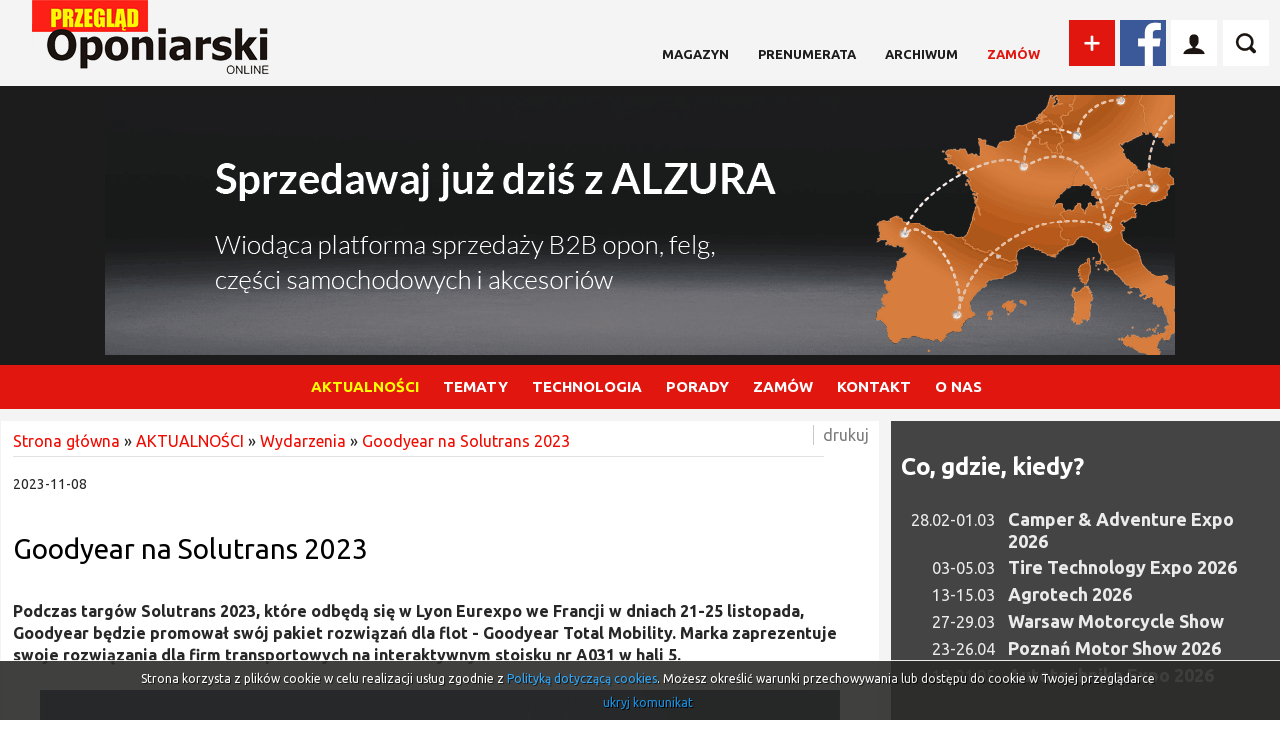

--- FILE ---
content_type: text/html; charset=utf-8
request_url: https://przegladoponiarski.pl/art/21880/goodyear-na-solutrans-2023.html
body_size: 8381
content:
<!DOCTYPE html>
<!--[if lt IE 7]> <html class="no-js lt-ie9 lt-ie8 lt-ie7" lang="pl"> <![endif]-->
<!--[if IE 7]> <html class="no-js lt-ie9 lt-ie8" lang="pl"> <![endif]-->
<!--[if IE 8]> <html class="no-js lt-ie9" lang="pl"> <![endif]-->
<!--[if gt IE 8]><!--> <html class="no-js" lang="pl"> <!--<![endif]-->

<head>
<meta charset="UTF-8" />
<meta name="HandheldFriendly" content="True" />
<meta name="MobileOptimized" content="320" />
<meta name="viewport" content="width=device-width, initial-scale=1" />

<title>Goodyear na Solutrans 2023</title>
<meta name="keywords" content="goodyear solutrans 2023, goodyear total mobility prezentacja, goodyear dla flot" />
<meta name="description" content="Podczas targów Solutrans 2023, które odbędą się w Lyon Eurexpo we Francji w dniach 21-25 listopada, Goodyear będzie promował swój pakiet rozwiązań dla flot - Goodyear Total Mobility." />
<meta http-equiv="Content-type" content="text/html; charset=UTF-8" />
<meta http-equiv="Content-Language" content="pl" />
<meta http-equiv="Reply-to" content="kontakt@jw-webdev.info" />
<meta name="robots" content="index,follow" />
<base href="https://przegladoponiarski.pl/" />
<link href="public/css/reset.css" type="text/css" rel="stylesheet" />
<link href="public/css/default.css?ver=1.4.6" type="text/css" rel="stylesheet" />
<script type="text/javascript" src="public/js/jquery-min.js" ></script>
<script type="text/javascript" src="public/js/swfobject.js" ></script>
<script type="text/javascript" src="public/js/oponiarski/logowanie.js" ></script>
<script type="text/javascript" src="public/js/oponiarski/efekty.js" ></script>
<script type="text/javascript" src="public/js/jquery/easing.js" ></script>
<script type="text/javascript" src="public/js/jquery/cycle.all.js" ></script>
<script type="text/javascript" src="public/js/validation/jquery.validate.min.js" ></script>
<script type="text/javascript" src="public/js/validation/additional-methods.min.js" ></script>
<script type="text/javascript" src="public/js/validation/localization/messages_pl.js" ></script>
<script type="text/javascript" src="public/js/oponiarski/search.js" ></script>
<script type="text/javascript" src="public/js/oponiarski/menu.js?ver=1.0" ></script>
<script type="text/javascript" src="public/js/jquery/cookie.js" ></script>
<script type="text/javascript" src="public/js/comm.js" ></script>

<script type="text/javascript" src="public/js/local.js"></script>
<!-- Google tag (gtag.js) --> <script async src="https://www.googletagmanager.com/gtag/js?id=G-NCY734D0QJ"></script><script> window.dataLayer = window.dataLayer || []; function gtag(){dataLayer.push(arguments);} gtag('js', new Date()); gtag('config', 'G-NCY734D0QJ'); </script><meta property="og:type" content="article" /><meta property="og:site_name" content="Przegląd oponiarski" /><link rel="canonical" href="https://przegladoponiarski.pl/art/21880/goodyear-na-solutrans-2023.html" />




<link rel="icon" href="public/img/favicon.ico" type="image/x-icon" />
<link rel="shortcut icon" href="public/img/favicon.ico" type="image/x-icon" />


<meta property="og:image" content="https://przegladoponiarski.pl/upload/art/21880_img1_4aef2bdde1829fe05910a02581f69004.jpeg" /><meta property="og:title" content="Goodyear na Solutrans 2023" /><meta property="og:description" content="Podczas targów Solutrans 2023, które odbędą się w&nbsp;Lyon Eurexpo we&nbsp;Francji w&nbsp;dniach 21-25 listopada, Goodyear będzie promował ..." /><meta property="og:site_name" content="Przegląd oponiarski" />


<!-- <link href="https://fonts.googleapis.com/css?family=Ubuntu:400,400i,700&amp;subset=latin-ext" rel="stylesheet"> -->

<link rel="preconnect" href="https://fonts.googleapis.com">
<link rel="preconnect" href="https://fonts.gstatic.com" crossorigin>
<link href="https://fonts.googleapis.com/css2?family=Ubuntu:ital,wght@0,400;0,700;1,400&display=swap" rel="stylesheet">

</head>
<body class="wwwpage"    >




	<script>

function bshow() {
			const allParagraphs = document.querySelectorAll(".baner_showafter");

				if(allParagraphs[0]){
				
					allParagraphs[0].classList.toggle("baner_showafter");
				}
				if(allParagraphs[1]){
				
					allParagraphs[1].classList.toggle("baner_showafter");
				}
				 
		}

window.addEventListener("load", function() {
    bshow();
});


		

		// const timeout = setTimeout(bshow, 20);

	</script>
		<div id="wrapper_all">

		<div id="baner_sticky_left" class="axd baner_showafter"><a href="adv/klik/7312"  target="_blank"><img src="https://przegladoponiarski.pl/upload/axd/7312_18f77c6b1c24964be23b61fa5e419cdc.jpg" width="181" height="1080" alt="" /></a></div>		

		<div id="wrapper_content">
		<div id="wrapper_content_inner">
	




<!-- <div id="baner_sticky_left">
	<a href="">
		<img src="upload/banernew.jpg"/>
	</a>
</div>

<div id="baner_sticky_right">
	<a href="">
		<img src="upload/banernew.jpg"/>
	</a>
</div> -->







<!-- Go to www.addthis.com/dashboard to customize your tools -->
<script type="text/javascript" src="//s7.addthis.com/js/300/addthis_widget.js#pubid=ra-5075334f101b753f"></script>







<div id="top_0">
<div id="top_0_inner" class="wrapper">

<a href="https://przegladoponiarski.pl/" id="logo"></a>

<div id="top_menu">
<a class="top_item1 " href="art/29/miesiecznik.html" title="MAGAZYN">MAGAZYN</a>
<a class="top_item1 " href="http://przegladoponiarski.pl/art/13198/prenumerata.html" title="Prenumerata">Prenumerata</a>
<a class="top_item1 " href="http://przegladoponiarski.pl/art/31/archiwum.html" title="Archiwum">Archiwum</a>
<a class="top_item1 top_menu_wyr" href="http://przegladoponiarski.pl/art/32/zamow.html" title="Zamów">Zamów</a></div>

<div id="addThis">
		  <!-- AddThis Button BEGIN -->
				<div class="addthis_toolbox addthis_default_style addthis_32x32_style">
				<!-- <a class="addthis_button_preferred_2"></a> -->

				<!-- <a class="addthis_button_preferred_4"></a> -->
				<a class="addthis_button_compact"><img src="public/img/new/add.png" style="width: 46px;height: 46px;" /></a>
				</div>
				<script type="text/javascript">var addthis_config = {"data_track_addressbar":false};</script>
				<script type="text/javascript" src="//s7.addthis.com/js/300/addthis_widget.js#pubid=ra-5075334f101b753f"></script>
				<!-- AddThis Button END -->
</div><!-- end addThis -->


<a target="_blank" href="https://www.facebook.com/przegladoponiarski" id="fb_icon"></a>

<!-- start logowanie -->
<div id="logowanie_icon"></div>

<div class="login_form_wrap">


<script type="text/javascript">

$(document).ready(function() {

	var validator = $("#logowanie").validate({

		rules: {										
			u_login: "required",
			u_pass: "required"
		},

		ignore: "ignore",	
		success: "checked",
		errorClass: "error",
		validClass: "checked",		
		onfocusout:false,
		onkeyup: false,
		onclick: false,				

		success: function(label) {	
			label.addClass("checked");
		},

		highlight: function(element, errorClass, validClass) {
			$(element).addClass(errorClass).removeClass(validClass);
		},

		unhighlight: function(element, errorClass, validClass) {
			$(element).removeClass(errorClass).addClass(validClass);
		},
		
		messages: {
			u_login: {
				required: "Podaj swój login"
			},
			u_pass: {
				required: "Podaj swoje hasło"
			}			
		},		
		
		invalidHandler: function(form, validator) { errInvalid(form, validator) },					
      showErrors: function(errorMap, errorList) { showErrors(errorMap, errorList,this); }, 										
		errorPlacement: function(error, element) { }

	}); 

});

</script>

<div class="login_form group">

<form name="logowanie" method="post" action="index.php" id="logowanie"><input name="act" value="users_login2" id="act_logowanie" type="hidden" /><input name="redir" value="aHR0cHM6Ly9wcnplZ2xhZG9wb25pYXJza2kucGwvYXJ0L2luZGV4P2lkX2FydD0yMTg4MA==" id="redir_logowanie" type="hidden" /><div class="form_group"><label for="u_login" id="u_login_label">login</label><input name="u_login" value="" id="u_login" class="f_long" maxlength="50" type="text" /></div><div class="form_group"><label for="u_pass" id="u_pass_label">hasło</label><input name="u_pass" value="" id="u_pass" class="f_long" maxlength="50" type="password" /></div><div class="form_group"><a class="haslo_odzysk" href="users/od"><span>ODZYSKAJ HASŁO</span></a><input value="Zaloguj się" class="submitb f_small login_btn" type="submit" /></div><div class="form_group"><div class="login_rejestracja"> <a href="users/add">ZAREJESTRUJ SIĘ</a></div></div><input name="crtoken" value="bc94c4c5a261d51d02537e830a7e300e" id="logowanie_crtoken" type="hidden" /></form></div><!-- end login_form --></div>

<!-- end logowanie -->

		<div id="search_icon"></div>

		<div id="search_wrap"><script type="text/javascript">

		$(document).ready(function() {

			var validator = $("#search").validate({

				rules: {

					art_szuk: {
			         required: true,
						minlength: 3
					}

				},

				ignore: "ignore",
				success: "checked",
				errorClass: "error",
				validClass: "checked",
				onfocusout:false,
				onkeyup: false,
				onclick: false,

				success: function(label) {
					label.addClass("checked");
				},

				highlight: function(element, errorClass, validClass) {
					$(element).addClass(errorClass).removeClass(validClass);
				},

				unhighlight: function(element, errorClass, validClass) {
					$(element).removeClass(errorClass).addClass(validClass);
				},

				messages: {
					art_szuk: {
						required: "Podaj wyszukiwaną frazę",
						minlength: "Podana fraza jest za krótka"
					}
				},

				invalidHandler: function(form, validator) { errInvalid(form, validator) },
		      showErrors: function(errorMap, errorList) { showErrors(errorMap, errorList,this); },
				errorPlacement: function(error, element) { }

			});




	$("#search_icon").click(function(){
		var ob = $('#search_wrap');

	    ob.toggle();
		// if(ob.css('display')=='block'){
		// 	ob.slideUp();
		// }
		// else{
		// 	ob.slideDown();
		// }
	});

		});

		</script><form name="search" method="get" action="index.php" id="search_form"><input name="act" value="art_search" id="act_search" type="hidden" /><input name="art_szuk" value="" id="search_text" type="text" /><input value="Szukaj" id="search_button" class="submitb f_small" type="submit" />		<a name="www_top"> </a>
		<input name="crtoken" value="bc94c4c5a261d51d02537e830a7e300e" id="search_crtoken" type="hidden" /></form></div>
</div> <!--en top_0_inner -->
</div><!--end top_0 -->



<div id="top_1">

<div id="top_1_inner" class="wrap">
	<div  class="axd "><a href="adv/klik/7940"  target="_blank"><img src="https://przegladoponiarski.pl/upload/axd/7940_a20b94c5f7164cb5a99aff000f98b839.gif" width="1070" height="260" alt="" /></a></div></div>

</div><!-- end top_1 -->

		<div id="menu_wrap">

		<div id="menu_navi_wrap"><div id="menu_navi"><span id="linia1"></span><span id="linia2"></span><span id="linia3"></span></div></div>
			<ul class="menu group">

	<li><a  class="current current0  first first0"  href="art/4/aktualnosci.html" title="AKTUALNOŚCI">AKTUALNOŚCI<span class="menu_plus menu_plus1"></a>
<div>
<ul><li><a  class="current current1  first first1"   href="art/5/wydarzenia.html" title="Wydarzenia">Wydarzenia</a></li><li><a   href="art/7/targi-konferencje.html" title="Targi, konferencje">Targi, konferencje</a></li><li><a   href="art/8/szkolenia.html" title="Szkolenia">Szkolenia</a></li><li><a  class="last last1"   href="art/9/co-gdzie-kiedy-w-branzy.html" title="Co, gdzie, kiedy?">Co, gdzie, kiedy?</a></li>
</ul>
</div>

</li><li><a  href="art/10/tematy.html" title="TEMATY">TEMATY<span class="menu_plus menu_plus1"></a>
<div>
<ul><li><a  class="first first1"   href="art/11/nowosci-rynkowe.html" title="Nowości rynkowe">Nowości rynkowe</a></li><li><a   href="art/12/rozmowy-przegladu.html" title="Rozmowy Przeglądu">Rozmowy Przeglądu</a></li><li><a   href="art/13/z-wizyta-w-firmie.html" title="Z wizytą w firmie…">Z wizytą w firmie…</a></li><li><a   href="art/13454/temat-miesiaca.html" title="Temat na czasie">Temat na czasie</a></li><li><a   href="art/16907/certyfikat-oponiarski-procedury-i-kryteria.html" title="Certyfikat oponiarski">Certyfikat oponiarski</a></li><li><a   href="art/14/personalia.html" title="Personalia">Personalia</a></li><li><a   href="art/15/ekologia.html" title="Ekologia">Ekologia</a></li><li><a   href="art/84/prezentacje.html" title="Prezentacje">Prezentacje</a></li><li><a   href="art/375/testy.html" title="Testy">Testy</a></li><li><a   href="art/16/dobry-serwis.html" title="Dobry serwis">Dobry serwis</a></li><li><a   href="art/13865/-2-3-4-5-6-7-8-9-10-11-12-13-14-15-16-17-18-19-20-21-22-23-24-25-26-27-28-29-30-31-32-33-34-35-36-37-38-39-40-41-42-43-44-45-46-47-48-49.html" title="Motorsport">Motorsport</a></li><li><a  class="last last1"   href="art/2568/abc-wulkanizatora-i-mechanika.html" title="ABC wulkanizatora i mechanika">ABC wulkanizatora i mechanika</a></li>
</ul>
</div>

</li><li><a  href="art/17/technologia.html" title="TECHNOLOGIA">TECHNOLOGIA<span class="menu_plus menu_plus1"></a>
<div>
<ul><li><a  class="first first1"   href="art/18/opony.html" title="Opony">Opony</a></li><li><a   href="art/17002/auta-czesci-zamienne.html" title="Auta - części zamienne">Auta - części zamienne</a></li><li><a   href="art/19/wyposazenie.html" title="Wyposażenie warsztatowe">Wyposażenie warsztatowe</a></li><li><a   href="art/14374/produkcja.html" title="Produkcja">Produkcja</a></li><li><a  class="last last1"   href="art/20/innowacje.html" title="Innowacje">Innowacje</a></li>
</ul>
</div>

</li><li><a  href="art/25/porady.html" title="PORADY">PORADY<span class="menu_plus menu_plus1"></a>
<div>
<ul><li><a  class="first first1"   href="art/26/zapytaj-eksperta.html" title="Ekspert radzi">Ekspert radzi</a></li><li><a   href="art/27/prawo-w-warsztacie.html" title="Prawo w warsztacie">Prawo w warsztacie</a></li><li><a   href="art/28/vademcum-szefa.html" title="Co każdy szef wiedzieć powinien?">Co każdy szef wiedzieć powinien?</a></li><li><a   href="art/1692/marketing-w-serwisie.html" title="Marketing w serwisie">Marketing w serwisie</a></li><li><a   href="art/12700/autem-po-kontynentach.html" title="Autem po kontynentach">Autem po kontynentach</a></li><li><a   href="art/297/autem-po-europie.html" title="Autem po Europie">Autem po Europie</a></li><li><a  class="last last1"   href="art/302/inne.html" title="Inne">Inne</a></li>
</ul>
</div>

</li><li><a  href="art/32/zamow.html" title="ZAMÓW">ZAMÓW<span class="menu_plus menu_plus1"></a>
<div>
<ul><li><a  class="first first1"   href="http://przegladoponiarski.pl/art/13198/prenumerata.html" title="Prenumerata">Prenumerata</a></li><li><a   href="art/34/reklama.html" title="Reklama / Advertisement">Reklama / Advertisement</a></li><li><a   href="art/15088/warunki-ogolne-reklamy.html" title="Warunki ogólne reklamy">Warunki ogólne reklamy</a></li><li><a   href="art/35/ogloszenie.html" title="Ogłoszenie / Announcement">Ogłoszenie / Announcement</a></li><li><a  class="last last1"   href="newsletter/form" title="Bezpłatny  newsletter">Bezpłatny  newsletter</a></li>
</ul>
</div>

</li><li><a  href="contact?t=3" title="KONTAKT">KONTAKT</a>
</li><li><a  class="last last0"  href="art/38/o-nas.html" title="O  NAS">O  NAS<span class="menu_plus menu_plus1"></a>
<div>
<ul><li><a  class="first first1"   href="art/1379/o-wydawnictwie.html" title="O wydawnictwie">O wydawnictwie</a></li><li><a   href="art/1378/dane-teladresowe.html" title="Dane teladresowe">Dane teladresowe</a></li><li><a  class="last last1"   href="art/2094/regulamin.html" title="Regulamin / Pliki Cookies">Regulamin / Pliki Cookies</a></li>
</ul>
</div>

</li>			</ul><!-- end .menu -->
		</div><!-- end #menu -->
	


		
			<div class="wrap wrap_podstrona mt12">	

			<div class="podstrona_tr">	
			<div class="content_inner_podstrona">
			<div class="content_inner_podstrona2">

					


<!-- Go to www.addthis.com/dashboard to customize your tools -->
<div class="addthis_inline_share_toolbox_8g22"></div>

<div id="breadcrums">
	<a href="https://przegladoponiarski.pl/">Strona główna</a>
	 &raquo; <a href="art/4/aktualnosci.html">AKTUALNOŚCI</a> &raquo; <a href="art/5/wydarzenia.html">Wydarzenia</a> &raquo; <a href="art/21880/goodyear-na-solutrans-2023.html" target="_self">Goodyear na Solutrans 2023</a></div><div class="date">2023-11-08</div><h1>Goodyear na Solutrans 2023</h1><div class="newline"><div class="newline"><p><strong>Podczas targów Solutrans 2023, które odbędą się w&nbsp;Lyon Eurexpo we&nbsp;Francji w&nbsp;dniach 21-25 listopada, Goodyear będzie promował swój pakiet rozwiązań dla flot - Goodyear Total Mobility. Marka zaprezentuje swoje rozwiązania dla firm transportowych na interaktywnym stoisku nr A031 w&nbsp;hali 5.</strong></p>

<p style="text-align: center;"><strong><img alt="" src="upload/image/Aktualnosci/2023/listopad/2/Goodyear_na_Solutrans_2023_ban.jpg" style="width: 800px; height: 419px;" /></strong></p>

<p>Stoisko Goodyear pozwoli odwiedzającym w&nbsp;jednym miejscu znaleźć i&nbsp;poznać najnowszą ofertę opon, a&nbsp;także liczne cyfrowe rozwiązania, jak systemy Goodyear TPMS, Goodyear CheckPoint czy Goodyear DrivePoint stworzone po to, by  wspierać przedsiębiorstwa flotowe w&nbsp;optymalizacji działań biznesowych. Systemy zintegrowane są z&nbsp;nowoczesnymi aplikacjami i wspierane przez technologie przetwarzania danych, sprowadzając bardzo skomplikowany proces zarządzania flotą do&nbsp;poziomu jednego ekranu komputera czy tabletu.</p>

<p>Podczas targów Goodyear przedstawi również zalety programu bieżnikowania opon i&nbsp;pokaże demonstracyjną oponę ciężarową wykonaną w 63 proc. ze zrównoważonych materiałów, potwierdzając zaangażowanie marki w&nbsp;promowanie idei zrównoważonego rozwoju wśród flot transportowych.</p>

<p>Obecny na miejscu zespół ekspertów Goodyear odpowie na pytania i&nbsp;w razie potrzeby przygotuje spersonalizowane oferty. Firma zaprasza również do&nbsp;uczestnictwa w&nbsp;panelach dyskusyjnych oraz konferencji zaplanowanej na 23 listopada o&nbsp;godz. 15:00 w&nbsp;hali 3.</p>

<p>- <em>Solutrans 2023 to idealna okazja, by pokazać, w&nbsp;jaki sposób Goodyear może usprawnić działanie flot. To również kolejny ważny przystanek na trasie naszej pokazowej ciężarówki, która w&nbsp;ramach rozpoczętej w&nbsp;kwietniu kampanii Drive Results 2023 Tour odwiedziła już szereg europejskich krajów, uczestnicząc w&nbsp;ważnych wystawach poświęconych logistyce, oraz towarzysząc wyścigom Goodyear FIA ETRC -</em> powiedział <strong>Maciej Szymański</strong>, dyrektor Goodyear ds. marketingu opon użytkowych w&nbsp;Europie.</p>

<p align="right">Źródło i&nbsp;graf.: Goodyear</p></div></div><div class="newline"><div class="small"></div><div class="right"><a id="print" href="javascript:void(null);" onclick="javascript:window.open('https://przegladoponiarski.pl/art/printm?id_art=21880','druk','top=10,left=10,width=600,height=600,toolbar=yes,menubar=yes,location=no,directories=no,alwaysRaised=no,status=no,scrollbars=yes,resizable=yes,fullscreen=0');">drukuj</a>&nbsp;&nbsp;</div></div><div class="bg2 center" style="padding:3px;"><a href="art/5/wydarzenia.html">powrót</a></div><div class="bg3">Komentarze użytkowników (0)<a name="comments"></a></div><div style="text-align:center; padding:20px;">Brak komentarzy. Bądź pierwszy - dodaj swój komentarz</div><div class="center" style="padding:10px">Musisz być zalogowany aby dodać swój komentarz</div>	
			</div><!-- end content_inner_podstrona2 -->
			</div><!-- end content_inner_podstrona -->

			<div id="aside_right">
									<div id="co_gdzie_kiedy_w_branzy">
 					<div id="co_gdzie_kiedy_w_branzy_inner">

 					<h2><a href="art/9/co-gdzie-kiedy-w-branzy.html">Co, gdzie, kiedy?</a></h2>
 					<ul>

									<li><a href="art/23873/camper-adventure-expo-2026-2802-0103.html" title="28.02-01.03 Camper &amp; Adventure Expo 2026" ><span class="co_gdzie_kiedy_data">28.02-01.03</span><span class="co_gdzie_kiedy_info">Camper & Adventure Expo 2026</span></a></li>
										<li><a href="art/23955/3-503-tire-technology-expo-2026.html" title="03-05.03 Tire Technology Expo 2026" ><span class="co_gdzie_kiedy_data">03-05.03</span><span class="co_gdzie_kiedy_info">Tire Technology Expo 2026</span></a></li>
										<li><a href="art/23874/agrotech-2026-13-1503.html" title="13-15.03 Agrotech 2026" ><span class="co_gdzie_kiedy_data">13-15.03</span><span class="co_gdzie_kiedy_info">Agrotech 2026</span></a></li>
										<li><a href="art/24064/27-2903-warsaw-motorcycle-show.html" title="27-29.03 Warsaw Motorcycle Show" ><span class="co_gdzie_kiedy_data">27-29.03</span><span class="co_gdzie_kiedy_info">Warsaw Motorcycle Show</span></a></li>
										<li><a href="art/23880/poznan-motor-show-2026-23-2604.html" title="23-26.04 Poznań Motor Show 2026" ><span class="co_gdzie_kiedy_data">23-26.04</span><span class="co_gdzie_kiedy_info">Poznań Motor Show 2026</span></a></li>
										<li><a href="art/23870/autotechnika-expo-2026-19-2105.html" title="19-21.05 Autotechnika Expo 2026" ><span class="co_gdzie_kiedy_data">19-21.05</span><span class="co_gdzie_kiedy_info">Autotechnika Expo 2026</span></a></li>
										</ul>
 					</div>
 				</div><!-- end #co_gdzie_kiedy_w_branzy -->
				
					
					<div  class="axd vademecum"><a href="adv/klik/3777"  target="_blank"><img src="https://przegladoponiarski.pl/upload/axd/3777_4f7eda8f446df2142755e3f655f975bf.jpg" width="380" height="383" alt="" /></a></div>					
								<script type="text/javascript">

				$("document").ready(function(){

						$('#slider_ogloszenia').cycle({
						fx:     'fade',
						speed:  1000,
						timeout: 4000,
						prev: '#slider_prev_ogloszenia',
						next: '#slider_next_ogloszenia',
						pager: '#slider_nav_ul_ogloszenia'

					});


						//policznie wszystkich
						var ile = $(".slider_inner_ogloszenia").length;
						$("#ile_ogloszen").text(ile);
						var current = $("#slider_nav_ul_ogloszenia .activeSlide").index();
					    $("#current_ogloszenie").text(current+1);

					    $("#slider_prev_ogloszenia, #slider_next_ogloszenia").click(function(){
							clock();
						});

						var int=self.setInterval(function(){clock();},1000);
						function clock()
							{
								var current = $("#slider_nav_ul_ogloszenia .activeSlide").index();
							    $("#current_ogloszenie").text(current+1);
							}

				});
			</script>

			

				<div id="slider_wrap_ogloszenia" class="span1" >
					<a class="ogloszeniah2" href="ogloszenia">Ogłoszenia</a>


					
 					<div class="slider_inner_ogloszenia" >
						<div class="slider_inner2_ogloszenia" >
							Brak ogłoszeń do wyświetlenia.
							<br />

							<a style="float:right;margin-top:10px;" href="/art/35/ogloszenie.html">Zamów ogłoszenie</a>

						</div>
					</div>

 					


				</div><!-- end slider_wrap_ogloszenia -->

					</div><!-- end aside_right -->

			</div><!-- end podstrona -->

			</div><!-- end wrap -->
			

		
<div class="banners_wrap_szeroki mt12">
	<div  class="axd "><a href="adv/klik/3243" ><img src="https://przegladoponiarski.pl/upload/axd/3243_79b2f402c4ea8c043ef15e85c0b26895.jpg" width="735" height="120" alt="" /></a></div></div>

		<div class="fotonews_wrap">
			<div class="wrap fotonews">


					<h2><a href="art/67/fotonews.html">FOTONEWS<span> - GALERIE</span></a></h2>

					<div class="fotonews_inner">
					
															<div class="fotonews_box">
								<a href="art/24003/wizyta-w-siedzibie-wimad.html">
								<div class="fotonews_img" style="background: url('https://przegladoponiarski.pl/upload/art/24003_img3_8c82098013f5be0bd92a4f4b2e3720af.jpg'); background-repeat: no-repeat; background-position:center center;background-size: cover; "></div>

								
								<span>Wizyta w siedzibie Wimad</span></a>
								</div>
													
															<div class="fotonews_box">
								<a href="art/23964/potrojny-jubileusz-michelin-polska.html">
								<div class="fotonews_img" style="background: url('https://przegladoponiarski.pl/upload/art/23964_img3_de1409f38aa3f5bdd96a2ae71161eae1.jpg'); background-repeat: no-repeat; background-position:center center;background-size: cover; "></div>

								
								<span>Potrójny jubileusz Michelin Polska</span></a>
								</div>
													
															<div class="fotonews_box">
								<a href="art/23961/z-wizyta-w-sailun-group.html">
								<div class="fotonews_img" style="background: url('https://przegladoponiarski.pl/upload/art/23961_img3_9c226495cc1137ca1ee09b04615660f2.jpg'); background-repeat: no-repeat; background-position:center center;background-size: cover; "></div>

								
								<span>Z wizytą w Sailun Group</span></a>
								</div>
													
															<div class="fotonews_box">
								<a href="art/23911/automotive-parts-expo.html">
								<div class="fotonews_img" style="background: url('https://przegladoponiarski.pl/upload/art/23911_img3_954a8d3b22989e476ee64541f475ee12.jpg'); background-repeat: no-repeat; background-position:center center;background-size: cover; "></div>

								
								<span>Automotive Parts Expo</span></a>
								</div>
																	</div>

			</div><!--end wrap -->
		</div><!-- nd fotonews_wrap -->
		


				
		
		<div id="footer_wrap" class="wrap">
			<div id="footer_wrap_inner">

	<div class="footer6"><div class="footer6_inner"><h2><a href="art/4/aktualnosci.html" title="AKTUALNOŚCI">Aktualności</a></h2>
<ul><li><a  class="current current1  first first1"   href="art/5/wydarzenia.html" title="Wydarzenia">Wydarzenia</a></li><li><a   href="art/7/targi-konferencje.html" title="Targi, konferencje">Targi, konferencje</a></li><li><a   href="art/8/szkolenia.html" title="Szkolenia">Szkolenia</a></li><li><a  class="last last1"   href="art/9/co-gdzie-kiedy-w-branzy.html" title="Co, gdzie, kiedy?">Co, gdzie, kiedy?</a></li>
</ul>

</div>
</div><div class="footer6"><div class="footer6_inner"><h2><a href="art/10/tematy.html" title="TEMATY">Tematy</a></h2>
<ul><li><a  class="first first1"   href="art/11/nowosci-rynkowe.html" title="Nowości rynkowe">Nowości rynkowe</a></li><li><a   href="art/12/rozmowy-przegladu.html" title="Rozmowy Przeglądu">Rozmowy Przeglądu</a></li><li><a   href="art/13/z-wizyta-w-firmie.html" title="Z wizytą w firmie…">Z wizytą w firmie…</a></li><li><a   href="art/13454/temat-miesiaca.html" title="Temat na czasie">Temat na czasie</a></li><li><a   href="art/16907/certyfikat-oponiarski-procedury-i-kryteria.html" title="Certyfikat oponiarski">Certyfikat oponiarski</a></li><li><a   href="art/14/personalia.html" title="Personalia">Personalia</a></li><li><a   href="art/15/ekologia.html" title="Ekologia">Ekologia</a></li><li><a   href="art/84/prezentacje.html" title="Prezentacje">Prezentacje</a></li><li><a   href="art/375/testy.html" title="Testy">Testy</a></li><li><a   href="art/16/dobry-serwis.html" title="Dobry serwis">Dobry serwis</a></li><li><a   href="art/13865/-2-3-4-5-6-7-8-9-10-11-12-13-14-15-16-17-18-19-20-21-22-23-24-25-26-27-28-29-30-31-32-33-34-35-36-37-38-39-40-41-42-43-44-45-46-47-48-49.html" title="Motorsport">Motorsport</a></li><li><a  class="last last1"   href="art/2568/abc-wulkanizatora-i-mechanika.html" title="ABC wulkanizatora i mechanika">ABC wulkanizatora i mechanika</a></li>
</ul>

</div>
</div><div class="footer6"><div class="footer6_inner"><h2><a href="art/17/technologia.html" title="TECHNOLOGIA">Technologia</a></h2>
<ul><li><a  class="first first1"   href="art/18/opony.html" title="Opony">Opony</a></li><li><a   href="art/17002/auta-czesci-zamienne.html" title="Auta - części zamienne">Auta - części zamienne</a></li><li><a   href="art/19/wyposazenie.html" title="Wyposażenie warsztatowe">Wyposażenie warsztatowe</a></li><li><a   href="art/14374/produkcja.html" title="Produkcja">Produkcja</a></li><li><a  class="last last1"   href="art/20/innowacje.html" title="Innowacje">Innowacje</a></li>
</ul>

</div>
</div><div class="footer6"><div class="footer6_inner"><h2><a href="art/25/porady.html" title="PORADY">Porady</a></h2>
<ul><li><a  class="first first1"   href="art/26/zapytaj-eksperta.html" title="Ekspert radzi">Ekspert radzi</a></li><li><a   href="art/27/prawo-w-warsztacie.html" title="Prawo w warsztacie">Prawo w warsztacie</a></li><li><a   href="art/28/vademcum-szefa.html" title="Co każdy szef wiedzieć powinien?">Co każdy szef wiedzieć powinien?</a></li><li><a   href="art/1692/marketing-w-serwisie.html" title="Marketing w serwisie">Marketing w serwisie</a></li><li><a   href="art/12700/autem-po-kontynentach.html" title="Autem po kontynentach">Autem po kontynentach</a></li><li><a   href="art/297/autem-po-europie.html" title="Autem po Europie">Autem po Europie</a></li><li><a  class="last last1"   href="art/302/inne.html" title="Inne">Inne</a></li>
</ul>

</div>
</div><div class="footer6"><div class="footer6_inner"><h2><a href="art/32/zamow.html" title="ZAMÓW">Zamów</a></h2>
<ul><li><a  class="first first1"   href="http://przegladoponiarski.pl/art/13198/prenumerata.html" title="Prenumerata">Prenumerata</a></li><li><a   href="art/34/reklama.html" title="Reklama / Advertisement">Reklama / Advertisement</a></li><li><a   href="art/15088/warunki-ogolne-reklamy.html" title="Warunki ogólne reklamy">Warunki ogólne reklamy</a></li><li><a   href="art/35/ogloszenie.html" title="Ogłoszenie / Announcement">Ogłoszenie / Announcement</a></li><li><a  class="last last1"   href="newsletter/form" title="Bezpłatny  newsletter">Bezpłatny  newsletter</a></li>
</ul>

</div>
</div><div class="footer6"><div class="footer6_inner"><h2><a href="art/38/o-nas.html" title="O  NAS">O  nas</a></h2>
<ul><li><a  class="first first1"   href="art/1379/o-wydawnictwie.html" title="O wydawnictwie">O wydawnictwie</a></li><li><a   href="art/1378/dane-teladresowe.html" title="Dane teladresowe">Dane teladresowe</a></li><li><a  class="last last1"   href="art/2094/regulamin.html" title="Regulamin / Pliki Cookies">Regulamin / Pliki Cookies</a></li>
</ul>

</div>
</div></div>


			</div><!-- end footer_wrap_inner -->
		</div><!-- end footer_wrap -->
	
<div id="footer2" class="wrap"> 
        <div class="footer2_inner group">
            <p>&copy; Copyright 2026 Przegląd Oponiarski </p>
            <p class="right"><a href="http://jw-webdev.info" target="_blank" title="Projektowanie stron Toruń">Projektowanie stron Toruń</a></p>
        </div> <!-- end footer_inner -->
</div><!--end footer2 -->




</div><!-- end wrapper_content_inner -->

<div id="baner_sticky_right" class="axd baner_showafter"><a href="adv/klik/7313"  target="_blank"><img src="https://przegladoponiarski.pl/upload/axd/7313_da68d8a2c6df7521a4867f6a2614f225.jpg" width="181" height="1080" alt="" /></a></div>
</div>
<!-- end wrapper_content -->



</div>
<!-- end wrapper_all -->





<script>

		  	var comm = new commInfo('cookie');
			comm.cookieDomain = '';
			comm.cookiePath = "/";
			comm.url = "https://przegladoponiarski.pl/art/comm?idtf2=cookiecomm";
			comm.display();

			</script>


<script type="text/javascript">

 var _gaq = _gaq || [];
 _gaq.push(['_setAccount', 'UA-22679522-1']);
 _gaq.push(['_trackPageview']);

 (function() {
   var ga = document.createElement('script'); ga.type =
'text/javascript'; ga.async = true;
   ga.src = ('https:' == document.location.protocol ? 'https://ssl' :
'http://www') + '.google-analytics.com/ga.js';
   var s = document.getElementsByTagName('script')[0];
s.parentNode.insertBefore(ga, s);
 })();

</script>


</body></html>


--- FILE ---
content_type: application/javascript
request_url: https://przegladoponiarski.pl/public/js/oponiarski/efekty.js
body_size: 46
content:
$(document).ready(function(){

        $(".fotonews a img").hover(function(){

            $(this).css({'opacity':'0.5'});

        }, function(){

            $(this).css({'opacity':'1.0'});

     });
        
        $(".news_home_inner a img").hover(function(){

            $(this).css({'opacity':'0.5'});

        }, function(){

            $(this).css({'opacity':'1.0'});

     });
        
        // $("#najnowsze a").hover(function(){
        // 	$("#najnowsze img").css({'opacity':'0.5'});

        // }, function(){

        // 	$("#najnowsze img").css({'opacity':'1.0'});

        // });
         
    });

--- FILE ---
content_type: application/javascript
request_url: https://przegladoponiarski.pl/public/js/oponiarski/logowanie.js
body_size: 233
content:
$("document").ready(function(){

	$("#logowanie_icon").click(function(){
		var ob = $('.login_form_wrap');
		
		ob.toggle();
		// if(ob.css('display')=='block'){
		// 	ob.slideUp();
		// }
		// else{
		// 	ob.slideDown();
		// }
	});


	// function check(id,label){
	// 	var val = $(id).val();
	// 	if(val){
	// 		$(label).hide();
	// 	}
	// 	else{
	// 		$(label).show();
	// 	}
	// }

	// function napis(input_id,label_id){
	// 	$(label_id).bind('mouseover',function(){
	// 		$(label_id).hide();
	// 	});

	// 	$(input_id).bind('fokus, mouseover',function(){
	// 		$(label_id).hide();
	// 	});

	// 	$(input_id).bind('blur keyup mouseout',function(){
	// 		check(input_id , label_id );
	// 	});
	// }

	// /*init*/
	// /*login*/
	// check("#u_login", "#u_login_label");
	// /*pass*/
	// check("#u_pass", "#u_pass_label");

	// /*login*/
	// napis("#u_login", "#u_login_label");
	// /*pass*/
	// napis("#u_pass", "#u_pass_label");


});